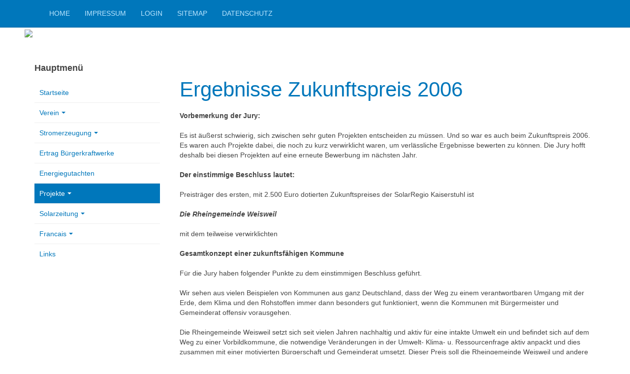

--- FILE ---
content_type: text/html; charset=utf-8
request_url: http://solarregio.de/index.php/projekte/wettbewerbe/zukunftspreis/ergebnisse-2006
body_size: 24130
content:

<!DOCTYPE html>
<html lang="de-de" dir="ltr"
	  class='com_content view-article itemid-172 j52 j40 mm-hover '>

<head>
	<meta charset="utf-8">
	<meta name="author" content="Super User">
	<meta name="description" content="'Ehrenamtlich tätiger Förderverein für Zukunftsenergieen, Photovoltaik, Bürgerprojekte Bürgersolarkraftwerk">
	<meta name="generator" content="Joomla! - Open Source Content Management">
	<title>Ergebnisse Zukunftspreis 2006</title>
	<link href="/templates/purity_iii/favicon.ico" rel="icon" type="image/vnd.microsoft.icon">
<link href="/templates/purity_iii/css/bootstrap.css" rel="stylesheet">
	<link href="/media/system/css/joomla-fontawesome.min.css" rel="stylesheet">
	<link href="/templates/purity_iii/css/template.css" rel="stylesheet">
	<link href="/templates/purity_iii/css/megamenu.css" rel="stylesheet">
	<link href="/templates/purity_iii/css/off-canvas.css" rel="stylesheet">
	<link href="/templates/purity_iii/fonts/font-awesome/css/font-awesome.min.css" rel="stylesheet">
	<link href="/templates/purity_iii/css/custom.css" rel="stylesheet">
	<link href="/templates/purity_iii/css/layouts/blog.css" rel="stylesheet">
<script type="application/json" class="joomla-script-options new">{"system.paths":{"root":"","rootFull":"http://solarregio.de/","base":"","baseFull":"http://solarregio.de/"},"csrf.token":"822b18c6944d3d91af3918206a7b60bc"}</script>
	<script src="/media/system/js/core.min.js?2cb912"></script>
	<script src="/media/vendor/bootstrap/js/popover.min.js?5.3.3" type="module"></script>
	<script src="/media/vendor/jquery/js/jquery.min.js?3.7.1"></script>
	<script src="/media/legacy/js/jquery-noconflict.min.js?504da4"></script>
	<script src="/plugins/system/t3/base-bs3/bootstrap/js/bootstrap.js"></script>
	<script src="/plugins/system/t3/base-bs3/js/jquery.tap.min.js"></script>
	<script src="/plugins/system/t3/base-bs3/js/off-canvas.js"></script>
	<script src="/plugins/system/t3/base-bs3/js/script.js"></script>
	<script src="/plugins/system/t3/base-bs3/js/menu.js"></script>
	<script src="/templates/purity_iii/js/script.js"></script>
	<script src="/plugins/system/t3/base-bs3/js/nav-collapse.js"></script>
	<script type="application/ld+json">{"@context":"https://schema.org","@graph":[{"@type":"Organization","@id":"http://solarregio.de/#/schema/Organization/base","name":"Solarregio.de","url":"http://solarregio.de/"},{"@type":"WebSite","@id":"http://solarregio.de/#/schema/WebSite/base","url":"http://solarregio.de/","name":"Solarregio.de","publisher":{"@id":"http://solarregio.de/#/schema/Organization/base"}},{"@type":"WebPage","@id":"http://solarregio.de/#/schema/WebPage/base","url":"http://solarregio.de/index.php/projekte/wettbewerbe/zukunftspreis/ergebnisse-2006","name":"Ergebnisse Zukunftspreis 2006","description":"'Ehrenamtlich tätiger Förderverein für Zukunftsenergieen, Photovoltaik, Bürgerprojekte Bürgersolarkraftwerk","isPartOf":{"@id":"http://solarregio.de/#/schema/WebSite/base"},"about":{"@id":"http://solarregio.de/#/schema/Organization/base"},"inLanguage":"de-DE","breadcrumb":{"@id":"http://solarregio.de/#/schema/BreadcrumbList/17"}},{"@type":"Article","@id":"http://solarregio.de/#/schema/com_content/article/61","name":"Ergebnisse Zukunftspreis 2006","headline":"Ergebnisse Zukunftspreis 2006","inLanguage":"de-DE","articleSection":"Wettbewerbe","dateCreated":"2020-08-10T14:09:21+00:00","isPartOf":{"@id":"http://solarregio.de/#/schema/WebPage/base"}}]}</script>

	
<!-- META FOR IOS & HANDHELD -->
	<meta name="viewport" content="width=device-width, initial-scale=1.0, maximum-scale=1.0, user-scalable=no"/>
	<style type="text/stylesheet">
		@-webkit-viewport   { width: device-width; }
		@-moz-viewport      { width: device-width; }
		@-ms-viewport       { width: device-width; }
		@-o-viewport        { width: device-width; }
		@viewport           { width: device-width; }
	</style>
	<script type="text/javascript">
		//<![CDATA[
		if (navigator.userAgent.match(/IEMobile\/10\.0/)) {
			var msViewportStyle = document.createElement("style");
			msViewportStyle.appendChild(
				document.createTextNode("@-ms-viewport{width:auto!important}")
			);
			document.getElementsByTagName("head")[0].appendChild(msViewportStyle);
		}
		//]]>
	</script>
<meta name="HandheldFriendly" content="true"/>
<meta name="apple-mobile-web-app-capable" content="YES"/>
<!-- //META FOR IOS & HANDHELD -->




<!-- Le HTML5 shim and media query for IE8 support -->
<!--[if lt IE 9]>
<script src="//html5shim.googlecode.com/svn/trunk/html5.js"></script>
<script type="text/javascript" src="/plugins/system/t3/base-bs3/js/respond.min.js"></script>
<![endif]-->

<!-- You can add Google Analytics here or use T3 Injection feature -->

<!--[if lt IE 9]>
<link rel="stylesheet" href="/templates/purity_iii/css/ie8.css" type="text/css" />
<![endif]-->
	</head>

<body>

<div class="t3-wrapper blog"> <!-- Need this wrapper for off-canvas menu. Remove if you don't use of-canvas -->

	
<!-- MAIN NAVIGATION -->
<header id="t3-mainnav" class="wrap navbar navbar-default navbar-fixed-top t3-mainnav">

	<!-- OFF-CANVAS -->
			
<button class="btn btn-default off-canvas-toggle " type="button" data-pos="left" data-nav="#t3-off-canvas" data-effect="off-canvas-effect-4">
  <i class="fa fa-bars"></i>
</button>

<!-- OFF-CANVAS SIDEBAR -->
<div id="t3-off-canvas" class="t3-off-canvas ">

  <div class="t3-off-canvas-header">
    <h2 class="t3-off-canvas-header-title">Sidebar</h2>
    <button type="button" class="close" data-dismiss="modal" aria-hidden="true">&times;</button>
  </div>

  <div class="t3-off-canvas-body">
    
  </div>

</div>
<!-- //OFF-CANVAS SIDEBAR -->

		<!-- //OFF-CANVAS -->

	<div class="container">

		<!-- NAVBAR HEADER -->
		<div class="navbar-header">

			<!-- LOGO -->
			<div class="logo logo-image">
				<div class="logo-image">
					<a href="/" title="Solarregio.de">
													<img class="logo-img" src="/templates/purity_iii/images/logo.png" alt="Solarregio.de" />
						
												
						<span>Solarregio.de</span>
					</a>
				</div>
			</div>
			<!-- //LOGO -->

											<button type="button" class="navbar-toggle" data-toggle="collapse" data-target=".t3-navbar-collapse">
					<i class="fa fa-bars"></i>
				</button>
			
	    
		</div>
		<!-- //NAVBAR HEADER -->

		<!-- NAVBAR MAIN -->
				<nav class="t3-navbar-collapse navbar-collapse collapse"></nav>
		
		<nav class="t3-navbar navbar-collapse collapse">
			<div  class="t3-megamenu"  data-responsive="true">
<ul itemscope itemtype="http://www.schema.org/SiteNavigationElement" class="nav navbar-nav level0">
<li itemprop='name'  data-id="101" data-level="1">
<a itemprop='url' class=""  href="/index.php/home"   data-target="#">Home </a>

</li>
<li itemprop='name'  data-id="108" data-level="1">
<a itemprop='url' class=""  href="/index.php/about"   data-target="#">Impressum </a>

</li>
<li itemprop='name'  data-id="115" data-level="1">
<a itemprop='url' class=""  href="/index.php/author-login"   data-target="#">Login </a>

</li>
<li itemprop='name'  data-id="117" data-level="1">
<a itemprop='url' class=""  href="/index.php/sitemap"   data-target="#">Sitemap </a>

</li>
<li itemprop='name'  data-id="118" data-level="1">
<a itemprop='url' class=""  href="/index.php/datenschutz"   data-target="#">Datenschutz </a>

</li>
</ul>
</div>

		</nav>
    <!-- //NAVBAR MAIN -->

	</div>
</header>
<!-- //MAIN NAVIGATION -->


<div class="page-masthead">
	
			<div class="row-feature  " id="Mod88"><div class="container"><div class="row row-feature-ct">
<div id="mod-custom88" class="mod-custom custom">
    <p><img src="http://alt.solarregio.de/templates/joomirish/images/Header.jpg" /></p></div>
</div></div></div>
	</div>




	
<div id="t3-mainbody" class="container t3-mainbody">
	<div class="row">

		<!-- MAIN CONTENT -->
		<div id="t3-content" class="t3-content col-xs-12 col-sm-8 col-sm-push-4 col-md-9 col-md-push-3">
						

<div class="item-page clearfix">


<!-- Article -->
<article>
	<meta itemprop="inLanguage" content="de-DE" />
	<meta itemprop="url" content="/index.php/projekte/wettbewerbe/zukunftspreis/ergebnisse-2006" />

      
<header class="article-header clearfix">
	<h1 class="article-title" itemprop="headline">
					<a href="/index.php/projekte/wettbewerbe/zukunftspreis/ergebnisse-2006" itemprop="url" title="Ergebnisse Zukunftspreis 2006">
				Ergebnisse Zukunftspreis 2006</a>
			</h1>

			</header>
    
    
  <!-- Aside -->
    <aside class="article-aside clearfix">
          	<dl class="article-info  muted">

		
			<dt class="article-info-term">
													Details							</dt>

			
			
										<dd class="category-name hasTooltip" title="Kategorie: ">
				<i class="fa fa-folder-open"></i>
									<span itemprop="genre">Wettbewerbe</span>
							</dd>			
										<dd class="published hasTooltip" title="Veröffentlicht: ">
				<i class="icon-calendar"></i>
				<time datetime="2020-08-10T14:09:21+00:00" itemprop="datePublished">
					10. August 2020				</time>
			</dd>					
					
			
						</dl>
        
          	
      </aside>  
    <!-- //Aside -->

  
  
  
	
  
	
	<section class="article-content clearfix">
		<p><strong>Vorbemerkung der Jury:</strong><br /><br />Es ist äußerst schwierig, sich zwischen sehr guten Projekten entscheiden zu müssen. Und so war es auch beim Zukunftspreis 2006. Es waren auch Projekte dabei, die noch zu kurz verwirklicht waren, um verlässliche Ergebnisse bewerten zu können. Die Jury hofft deshalb bei diesen Projekten auf eine erneute Bewerbung im nächsten Jahr.<br /><br /><strong>Der einstimmige Beschluss lautet:</strong><br /><br />Preisträger des ersten, mit 2.500 Euro dotierten Zukunftspreises der SolarRegio Kaiserstuhl ist<br /><br /><strong><em>Die Rheingemeinde Weisweil </em></strong><br /><br />mit dem teilweise verwirklichten<br /><br /><strong>Gesamtkonzept einer zukunftsfähigen Kommune</strong><br /><br />Für die Jury haben folgender Punkte zu dem einstimmigen Beschluss geführt.<br /><br />Wir sehen aus vielen Beispielen von Kommunen aus ganz Deutschland, dass der Weg zu einem verantwortbaren Umgang mit der Erde, dem Klima und den Rohstoffen immer dann besonders gut funktioniert, wenn die Kommunen mit Bürgermeister und Gemeinderat offensiv vorausgehen.<br /><br />Die Rheingemeinde Weisweil setzt sich seit vielen Jahren nachhaltig und aktiv für eine intakte Umwelt ein und befindet sich auf dem Weg zu einer Vorbildkommune, die notwendige Veränderungen in der Umwelt- Klima- u. Ressourcenfrage aktiv anpackt und dies zusammen mit einer motivierten Bürgerschaft und Gemeinderat umsetzt. Dieser Preis soll die Rheingemeinde Weisweil und andere Gemeinden ermutigen, ihren Weg verstärkt fortzusetzen.<br /><br />Folgende wichtigsten Punkte haben zu der Entscheidung geführt:<br /><br />•die örtliche Bauleitplanung wird auf die Nutzung der Sonne hin ausgerichtet und dort, wo dies noch nicht umgesetzt ist, ein Bauen mit der Sonne im Rahmen der Befreiung ermöglicht.<br /><br />•Die Gemeinde bekennt sich zum Energiesparen, vorrangig werden Investitionen in die Sanierung vorhandener Gebäude getätigt. So wurde z.B. 2001 durch die Generalsanierung des Schulgebäudes trotz gleichzeitiger Vergrößerung der Gebäudenutzfläche um rund 30 % der Licht- und Wärmeenergiebedarf auf unter 50% reduziert.<br /><br />•Die Gemeinde untersucht vor Erstellung von Gebäuden die Möglichkeiten der Nutzung der unerschöpflichen Sonnenenergie und richtet die Planung und Ausführung der Gebäude danach aus. So wurde 2005 bei der Kläranlage die Dachform und die Dachneigung so gestaltet, dass sie für die Gewinnung von Solarstrom besonders gut geeignet war und so auch architektonisch harmonisch wirkt. Diese Grundsätze werden auch bei neuen Dächern, wie z.B. beim Abschiedsraum berücksichtigt.<br /><br />•die Rheingemeinde Weisweil deckt ihren Strombedarf seit 01.01.2005 ausschließlich aus regenerativer Energie von den Schönauern Elektrizitätswerken und leistet hiermit einen wichtigen, sofort wirksamen Beitrag zur Eindämmung der Klimakatastrophe.<br /><br />•die Weisweiler Energiegespräche wurden ins Leben gerufen. Sie sollen helfen, eine Diskussionsplattform rund um umweltpolitische Themen zu bieten und die Bevölkerung noch mehr für Umweltthemen zu sensibilisieren.<br /><br />•die Gemeinde hat Dachflächen für Bürgerkraftwerke kostenlos zur Verfügung gestellt, die Bürgerprojekte aktiv unterstützte und versucht im Rahmen der finanziellen Möglichkeiten Vorbild bei Maßnahmen der Energieeinsparung, der Förderung unerschöpflicher Energiequellen und Ressourcenschonung zu sein. Über 15% der privaten Haushalte nutzen in Weisweil die Sonne zur Energiegewinnung. Damit nimmt die Rheingemeinde Weisweil einen Spitzenplatz im Land Baden-Württemberg ein. Die Gemeinde belegt seit Beginn der Solarwettbewerbe im Bund, in Baden-Württemberg und der SolarRegio Spitzenplätze und wurde 2004 Solarhauptstadt der SolarRegio Kaiserstuhl.<br /><br />•die Gemeinde kümmert sich aktiv um das Risiko des Atomkraftwerks Fessenheim, hat den Badisch-Elsässischen Bürgerinitiativen einen Raum zur Verfügung gestellt und ist als erste Kommune Deutschlands dem TRAS beigetreten, dem Trinationalen Atomschutzverband. Auch hat die Gemeinde die Störfälle im Atomkraftwerk Fessenheim aktiv aufgegriffen und hinterfragt.<br /><br />•2007 ist die Generalsanierung des Kommunalen Kindergartens beabsichtigt, um damit den Licht- und Wärmeenergiebedarf in großem Maße zu reduzieren. Es wird geprüft, inwieweit das Rathaus-, der Kindergarten oder weitere Gebäude in der Nähe in einen Wärmeverbund treten könnten. <br /><br /><strong>Stichwortartig weitere Punkte in diesem Gesamtkonzept:</strong><br /><br />•Versickerungsgebote zu Gunsten des Grundwassers<br />•aktives Biotopvernetzungskonzept <br />•Pflege vorhandener Streuobstgürtel<br />•Schaffung des Weisweiler Skulpturenwegs an der Rheinstrasse <br />•staatliche Großprojekte wie das Integrierte Rheinprogramm werden kritisch begleitet und hinterfragt,<br />•Bürgerprojekt Ansiedlung Weißstorch/Schleiereulenpaare<br />•Aktive Mitarbeit in Energiefragen im Regionalverband Südlicher Oberrhein.<br /><em><br />Förderverein Zukunftsenergien, SolarRegio Kaiserstuhl e.V. am 18. Dez. 2006</em></p> 	</section>
  
  <!-- footer -->
    <!-- //footer -->

	
	
	</article>
<!-- //Article -->


</div>


		</div>
		<!-- //MAIN CONTENT -->

		<!-- SIDEBAR LEFT -->
		<div class="t3-sidebar t3-sidebar-left col-xs-12 col-sm-4 col-sm-pull-8 col-md-3 col-md-pull-9 ">
			<div class="t3-module module " id="Mod1"><div class="module-inner"><h3 class="module-title "><span>Hauptmenü</span></h3><div class="module-ct"><ul class="nav nav-pills nav-stacked menu">
<li class="item-119 default"><a href="/index.php" class="">Startseite</a></li><li class="item-120 deeper dropdown parent"><a href="/index.php/verein" class=" dropdown-toggle" data-toggle="dropdown">Verein<em class="caret"></em></a><ul class="dropdown-menu"><li class="item-121"><a href="/index.php/verein/gruendung" class="">Gründung</a></li><li class="item-122"><a href="/index.php/verein/satzung" class="">Satzung</a></li><li class="item-123"><a href="/index.php/verein/vorstand" class="">Vorstand</a></li><li class="item-124"><a href="/index.php/verein/mitglieder" class="">Mitglieder</a></li><li class="item-125"><a href="/index.php/verein/schirmherren" class="">Schirmherren</a></li><li class="item-126"><a href="/index.php/verein/auszeichnungen" class="">Auszeichnungen</a></li><li class="item-127"><a href="/index.php/verein/termine" class="">Termine</a></li></ul></li><li class="item-128 deeper dropdown parent"><a href="/index.php/stromerzeugung" class=" dropdown-toggle" data-toggle="dropdown">Stromerzeugung<em class="caret"></em></a><ul class="dropdown-menu"><li class="item-134"><a href="/index.php/stromerzeugung/geothermie" class="">Geothermie</a></li><li class="item-135 dropdown-submenu parent"><a href="/index.php/stromerzeugung/solarenergie" class="">Solarenergie</a><ul class="dropdown-menu"><li class="item-136"><a href="/index.php/stromerzeugung/solarenergie/planung" class="">Planung</a></li><li class="item-137"><a href="/index.php/stromerzeugung/solarenergie/finanzierung" class="">Finanzierung</a></li><li class="item-138"><a href="/index.php/stromerzeugung/solarenergie/beispiele" class="">Beispiele</a></li><li class="item-139"><a href="/index.php/stromerzeugung/solarenergie/flachdachtraeger" class="">Flachdachträger</a></li></ul></li><li class="item-140"><a href="/index.php/stromerzeugung/windkraft" class="">Windkraft</a></li><li class="item-141"><a href="/index.php/stromerzeugung/solarthermie" class="">Solarthermie</a></li><li class="item-142"><a href="/index.php/stromerzeugung/wasserkraft" class="">Wasserkraft</a></li><li class="item-143"><a href="/index.php/stromerzeugung/biomasse" class="">Biomasse</a></li></ul></li><li class="item-129"><a href="/index.php/ertrag-buergerkraftwerke" class="">Ertrag Bürgerkraftwerke</a></li><li class="item-130"><a href="/index.php/energiegutachten" class="">Energiegutachten</a></li><li class="item-131 active deeper dropdown parent"><a href="/index.php/projekte" class=" dropdown-toggle" data-toggle="dropdown">Projekte<em class="caret"></em></a><ul class="dropdown-menu"><li class="item-144 dropdown-submenu parent"><a href="/index.php/projekte/investition" class="">Investition</a><ul class="dropdown-menu"><li class="item-145"><a href="/index.php/projekte/investition/solar-zertifikate" class="">Solar-Zertifikate</a></li><li class="item-146"><a href="/index.php/projekte/investition/buergerkraftwerke" class="">Bürgerkraftwerke</a></li><li class="item-147"><a href="/index.php/projekte/investition/kratwerksuebersicht" class="">Kratwerksübersicht</a></li></ul></li><li class="item-148 dropdown-submenu parent"><a href="/index.php/projekte/energie-3regio" class="">Energie-3Regio</a><ul class="dropdown-menu"><li class="item-149"><a href="/index.php/projekte/energie-3regio/erklaerung" class="">Erklärung</a></li><li class="item-150"><a href="/index.php/projekte/energie-3regio/erstunterzeichner" class="">Erstunterzeichner</a></li></ul></li><li class="item-151"><a href="/index.php/projekte/energiewende" class="">Energiewende</a></li><li class="item-152 dropdown-submenu parent"><a href="/index.php/projekte/perpetuum-mobile" class="">Perpetuum Mobile</a><ul class="dropdown-menu"><li class="item-153"><a href="/index.php/projekte/perpetuum-mobile/hintergrund" class="">Hintergrund</a></li><li class="item-154"><a href="/index.php/projekte/perpetuum-mobile/mehr-zu-pm" class="">Mehr zu PM</a></li><li class="item-155"><a href="/index.php/projekte/perpetuum-mobile/spenden" class="">Spenden</a></li></ul></li><li class="item-156 dropdown-submenu parent"><a href="/index.php/projekte/energiezukunft" class="">EnergieZukunft</a><ul class="dropdown-menu"><li class="item-157"><a href="/index.php/projekte/energiezukunft/energiequellen" class="">Energiequellen</a></li><li class="item-158"><a href="/index.php/projekte/energiezukunft/alternativen" class="">Alternativen</a></li><li class="item-159"><a href="/index.php/projekte/energiezukunft/wachstum" class="">Wachstum</a></li><li class="item-160"><a href="/index.php/projekte/energiezukunft/atom" class="">Atom</a></li><li class="item-161"><a href="/index.php/projekte/energiezukunft/spar-tipps" class="">Spar-Tipps</a></li><li class="item-162"><a href="/index.php/projekte/energiezukunft/umweltstrom" class="">Umweltstrom</a></li></ul></li><li class="item-163 active dropdown-submenu parent"><a href="/index.php/projekte/wettbewerbe" class="">Wettbewerbe</a><ul class="dropdown-menu"><li class="item-164 dropdown-submenu parent"><a href="/index.php/projekte/wettbewerbe/solarregio-wettbewerb" class="">SolarRegio-Wettbewerb</a><ul class="dropdown-menu"><li class="item-165"><a href="/index.php/projekte/wettbewerbe/solarregio-wettbewerb/allgemein" class="">Allgemein</a></li><li class="item-166"><a href="/index.php/projekte/wettbewerbe/solarregio-wettbewerb/details" class="">Details</a></li><li class="item-168"><a href="/index.php/projekte/wettbewerbe/solarregio-wettbewerb/ergebnisse-2004" class="">Ergebnisse 2004</a></li><li class="item-169"><a href="/index.php/projekte/wettbewerbe/solarregio-wettbewerb/ergebnisse-2005" class="">Ergebnisse 2005</a></li></ul></li><li class="item-170 active dropdown-submenu parent"><a href="/index.php/projekte/wettbewerbe/zukunftspreis" class="">Zukunftspreis</a><ul class="dropdown-menu"><li class="item-171"><a href="/index.php/projekte/wettbewerbe/zukunftspreis/sponsoren" class="">Sponsoren</a></li><li class="item-172 current active"><a href="/index.php/projekte/wettbewerbe/zukunftspreis/ergebnisse-2006" class="">Ergebnisse 2006</a></li><li class="item-173"><a href="/index.php/projekte/wettbewerbe/zukunftspreis/ergebnisse-2007" class="">Ergebnisse 2007</a></li><li class="item-174"><a href="/index.php/projekte/wettbewerbe/zukunftspreis/ergebnisse-2011" class="">Ergebnisse 2011</a></li></ul></li></ul></li></ul></li><li class="item-191 deeper dropdown parent"><a href="/index.php/solarzeitung/frontusers/profile" class=" dropdown-toggle" data-toggle="dropdown">Solarzeitung<em class="caret"></em></a><ul class="dropdown-menu"><li class="item-192"><a href="/index.php/solarzeitung/solarzeitungsarchiv" class="">Solarzeitungsarchiv</a></li></ul></li><li class="item-132 deeper dropdown parent"><a href="/index.php/francais" class=" dropdown-toggle" data-toggle="dropdown">Francais<em class="caret"></em></a><ul class="dropdown-menu"><li class="item-175"><a href="/index.php/francais/concours" class="">Concours</a></li><li class="item-176"><a href="/index.php/francais/energie-3regio" class="">Energie-3Regio</a></li></ul></li><li class="item-133"><a href="/index.php/links" class="">Links</a></li></ul>
</div></div></div>
		</div>
		<!-- //SIDEBAR LEFT -->

	</div>
</div> 


	
<!-- BACK TOP TOP BUTTON -->
<div id="back-to-top" data-spy="affix" data-offset-top="300" class="back-to-top hidden-xs hidden-sm affix-top">
  <button class="btn btn-primary" title="Back to Top"><i class="fa fa-caret-up"></i></button>
</div>
<script type="text/javascript">
(function($) {
	// Back to top
	$('#back-to-top').on('click', function(){
		$("html, body").animate({scrollTop: 0}, 500);
		return false;
	});
    $(window).on('load', function(){
        // hide button to top if the document height not greater than window height*2;using window load for more accurate calculate.    
        if ((parseInt($(window).height())*2)>(parseInt($(document).height()))) {
            $('#back-to-top').hide();
        } 
    });
})(jQuery);
</script>
<!-- BACK TO TOP BUTTON -->

<!-- FOOTER -->
<footer id="t3-footer" class="wrap t3-footer">

	
	<section class="t3-copyright">
		<div class="container">
			<div class="row">
				<div class="col-md-12 copyright ">
					
          <small>
            <a href="http://twitter.github.io/bootstrap/" title="Bootstrap by Twitter" target="_blank">Bootstrap</a> is a front-end framework of Twitter, Inc. Code licensed under <a href="https://github.com/twbs/bootstrap/blob/master/LICENSE" title="MIT License" target="_blank">MIT License.</a>
          </small>
          <small>
            <a href="http://fortawesome.github.io/Font-Awesome/" target="_blank">Font Awesome</a> font licensed under <a href="http://scripts.sil.org/OFL">SIL OFL 1.1</a>.
          </small>
				</div>
							</div>
		</div>
	</section>

</footer>
<!-- //FOOTER -->

</div>
<script>
	//CUSTOM SCRIPT (RON FRANK)
	//Made to put article info on the *under* the article
	
	var articleInfo = document.getElementsByClassName("article-info  muted")[0];
	var newDiv = document.createElement("div");
	
	var parDiv = document.getElementById("t3-mainbody");
	
	parDiv.appendChild(newDiv);
	
	document.getElementsByClassName("article-aside clearfix")[0].removeChild(articleInfo);
	newDiv.appendChild(articleInfo);
	
	</script>
</body>
</html>

--- FILE ---
content_type: text/css
request_url: http://solarregio.de/templates/purity_iii/css/custom.css
body_size: 235
content:
.off-canvas-toggle{
  display: none;
}

.navbar-header{
  display: none;
}

.article-title{
  position: relative;
  top: 30px;
}

#Mod88{
  padding: 0px 0px 0px 0px;
}

#field_2{
  margin-left: 10px;
}

.t3-copyright{
  display:none;
}

--- FILE ---
content_type: text/javascript
request_url: http://solarregio.de/plugins/system/t3/base-bs3/js/menu.js
body_size: 16881
content:
/**
 * ------------------------------------------------------------------------------
 * 
 * @package T3 Framework for Joomla!
 *          ------------------------------------------------------------------------------
 * @copyright Copyright (C) 2004-2013 JoomlArt.com. All Rights Reserved.
 * @license GNU General Public License version 2 or later; see LICENSE.txt
 * @authors JoomlArt, JoomlaBamboo, (contribute to this project at github &
 *          Google group to become co-author)
 * @Google group: https://groups.google.com/forum/#!forum/t3fw
 * @Link: http://t3-framework.org
 *        ------------------------------------------------------------------------------
 */

;
(function($) {

	var T3Menu = function(elm, options) {
		this.$menu = $(elm);
		if (!this.$menu.length) {
			return;
		}

		this.options = $.extend({}, $.fn.t3menu.defaults, options);
		this.child_open = [];
		this.loaded = false;

		this.start();
	};

	T3Menu.prototype = {
		constructor : T3Menu,

		start : function() {
			// init once
			if (this.loaded) {
				return;
			}
			this.loaded = true;

			// start
			var self = this, options = this.options, $menu = this.$menu;

			this.$items = $menu.find('li');
			this.$items
					.each(function(idx, li) {

						var $item = $(this), $child = $item
								.children('.dropdown-menu'), $link = $item
								.children('a'), item = {
							$item : $item,
							child : $child.length,
							link : $link.length,
							clickable : !($link.length && $child.length),
							mega : $item.hasClass('mega'),
							status : 'close',
							timer : null,
							atimer : null
						};

						// store
						$item.data('t3menu.item', item);

						// click action
						if ($child.length && !options.hover) {
							$item.on('click', function(e) {
								e.stopPropagation();

								if ($item.hasClass('group')) {
									return;
								}

								if (item.status == 'close') {
									e.preventDefault();
									self.show(item);
								}
							});
						} else {

							// stop if click on menu item - prevent bubble event
							$item.on('click', function(e) {
								// ignore if this is toggle button
								if ($(e.target).data('toggle')) return;
								e.stopPropagation()
							});
						}

						// click on caret, no action on link
						$item.find('a > .caret').on('click tap', function(e) {
							item.clickable = false;
						});

						if (options.hover) {
							$item.on('mouseover', function(e) {
								if ($item.hasClass('group'))
									return;

								// check and handle only once - replace for
								// stopPropagation
								var $target = $(e.target);
								if ($target.data('show-processed'))
									return;
								$target.data('show-processed', true);
								setTimeout(function() {
									$target.data('show-processed', false);
								}, 10);

								self.show(item);

							}).on('mouseleave', function(e) {
								if ($item.hasClass('group'))
									return;

								// check and handle only once - replace for
								// stopPropagation
								var $target = $(e.target);
								if ($target.data('hide-processed'))
									return;
								$target.data('hide-processed', true);
								setTimeout(function() {
									$target.data('hide-processed', false);
								}, 10);

								self.hide(item, $target);
							});

							// if has child, don't goto link before open child -
							// fix for touch screen
							if ($link.length && $child.length) {
								$link.on('click', function(e) {
									if (item.clickable) {
										e.stopPropagation();
									}
									return item.clickable;
								});
							}
						}

					});

			$(document.body)
					.on(
							'tap hideall.t3menu',
							function(e) {
								clearTimeout(self.timer);
								self.timer = setTimeout($.proxy(self.hide_alls,
										self), e.type == 'tap' ? 500
										: self.options.hidedelay);
							});

			// ignore click on direct child
			$menu.find('.mega-dropdown-menu').on('hideall.t3menu', function(e) {
				e.stopPropagation();
				e.preventDefault();
				return false;
			});

			// prevent close menu if click on form element
			$menu.find('input, select, textarea, label').on('click tap',
					function(e) {
						e.stopPropagation();
					});

			// update mega-tab height
			var $megatab = $menu.find('.mega-tab');
			if ($megatab.length) {
				$megatab.each(function() {
					var $tabul = $(this).find('>div>ul'), 
						$tabItems = $tabul.children('.dropdown-submenu'),
						$tabs = $tabul.find('>li>.dropdown-menu'), 
						tabheight = 0,
						$parentItem = $(this).closest('li');
					// mark item as tab-item
					$tabItems.data('mega-tab-item', 1);
					// add this tabs to parent item
					var megatabs = $parentItem.data('mega-tabs') ? $parentItem.data('mega-tabs') : [];
					megatabs.push($tabul);
					$parentItem.data('mega-tabs', megatabs);

					// default active the first
					// $tabul.data('mega-tab', 0);
					$tabItems.first().data('mega-tab-active', true).addClass('open');
					// make all parent visible to get height
					var $p = $tabul.parents('.dropdown-menu');
					$p.each(function() {
						var $this = $(this);
						$this.data('prev-style', $this.attr('style')).css({
							visibility : "visible",
							display : "block"
						});
					})
					$tabs.each(function() {
						var $this = $(this), thisstyle = $this.attr('style');
						$this.css({
							visibility : "hidden",
							display : "block"
						});
						tabheight = Math.max(tabheight, $this.children()
								.innerHeight());
						// restore style
						if (thisstyle) {
							$this.attr('style', thisstyle);
						} else {
							$this.removeAttr('style');
						}
					});
					$tabul.css('min-height', tabheight);
					// restore
					$p.each(function() {
						var $this = $(this);
						if ($this.data('prev-style'))
							$this.attr('style', $this.data('prev-style'));
						else
							$this.removeAttr('style');
						$this.removeData('prev-style');
					})
				})
			}
			// fix for modal in menu
			$menu.find('.modal').appendTo('body');
		},

		show : function(item) {
			// check if current item is mega-tab
			if (item.$item.data('mega-tab-item')) {
				item.$item.parent().children().removeClass('open').data('mega-tab-active', false);
				item.$item.addClass('open').data('mega-tab-active', true);
			}			
			// hide all others menu of this instance
			if ($.inArray(item, this.child_open) < this.child_open.length - 1) {
				this.hide_others(item);
			}

			// hide all for other instances as well
			$(document.body).trigger('hideall.t3menu', [ this ]);

			clearTimeout(this.timer); // hide alls
			clearTimeout(item.timer); // hide this item
			clearTimeout(item.ftimer); // on hidden
			clearTimeout(item.ctimer); // on hidden

			if (item.status != 'open' || !item.$item.hasClass('open')
					|| !this.child_open.length) {
				if (item.mega) {
					// remove timer
					clearTimeout(item.astimer); // animate
					clearTimeout(item.atimer); // animate

					// place menu
					this.position(item.$item);

					// add class animate
					item.astimer = setTimeout(function() {
						item.$item.addClass('animating')
					}, 10);
					item.atimer = setTimeout(function() {
						item.$item.removeClass('animating')
					}, this.options.duration + 50);
					item.timer = setTimeout(function() {
						item.$item.addClass('open');
					}, 100);
				} else {
					item.$item.addClass('open');
				}

				item.status = 'open';
				if (item.child && $.inArray(item, this.child_open) == -1) {
					this.child_open.push(item);
				}
			}

			item.ctimer = setTimeout($.proxy(this.clickable, this, item), 300);

		},

		hide : function(item, $target) {
			clearTimeout(this.timer); // hide alls
			clearTimeout(item.timer); // hide this item
			clearTimeout(item.astimer); // animate timer
			clearTimeout(item.atimer); // animate timer
			clearTimeout(item.ftimer); // on hidden

			// cancel hide if still in menu
			if ($target && $target.is('input', item.$item)) {
				return;
			}

			if (item.mega) {
				// animate out
				item.$item.addClass('animating');
				item.atimer = setTimeout(function() {
					item.$item.removeClass('animating')
				}, this.options.duration);
				item.timer = setTimeout(function() {
					if (!item.$item.data('mega-tab-active'))
						item.$item.removeClass('open')
				}, 100);
			} else {
				item.timer = setTimeout(function() {
					if (!item.$item.data('mega-tab-active'))
						item.$item.removeClass('open');
				}, 100);
			}

			item.status = 'close';
			for (var i = this.child_open.length; i--;) {
				if (this.child_open[i] === item) {
					this.child_open.splice(i, 1);
				}
			}

			item.ftimer = setTimeout($.proxy(this.hidden, this, item),
					this.options.duration);
			this.timer = setTimeout($.proxy(this.hide_alls, this),
					this.options.hidedelay);
		},

		hidden : function(item) {
			// hide done
			if (item.status == 'close') {
				item.clickable = false;
			}
		},

		hide_others : function(item) {
			var self = this;
			$
					.each(this.child_open.slice(),
							function(idx, open) {
								if (!item
										|| (open != item && !open.$item
												.has(item.$item).length)) {
									self.hide(open);
								}
							});
		},

		hide_alls : function(e, inst) {
			if (!e || e.type == 'tap' || (e.type == 'hideall' && this != inst)) {
				var self = this;
				$.each(this.child_open.slice(), function(idx, item) {
					item && self.hide(item);
				});
			}
		},

		clickable : function(item) {
			item.clickable = true;
		},

		position : function($item) {
			var sub = $item.children('.mega-dropdown-menu'), is_show = sub
					.is(':visible');

			if (!is_show) {
				sub.show();
			}

			var offset = $item.offset(), width = $item.outerWidth(), screen_width = $(
					window).width()
					- this.options.sb_width, sub_width = sub.outerWidth(), level = $item
					.data('level');

			if (!is_show) {
				sub.css('display', '');
			}

			// reset custom align
			sub.css({
				left : '',
				right : ''
			});

			if (level == 1) {

				var align = $item.data('alignsub'), align_offset = 0, align_delta = 0, align_trans = 0;

				if (align == 'justify') {
					return; // do nothing
				}

				if (!align) {
					align = 'left';
				}

				if (align == 'center') {
					align_offset = offset.left + (width / 2);

					if (!$.support.t3transform) {
						align_trans = -sub_width / 2;
						sub.css(this.options.rtl ? 'right' : 'left',
								align_trans + width / 2);
					}

				} else {
					align_offset = offset.left
							+ ((align == 'left' && this.options.rtl || align == 'right'
									&& !this.options.rtl) ? width : 0);
				}

				if (this.options.rtl) {

					if (align == 'right') {
						if (align_offset + sub_width > screen_width) {
							align_delta = screen_width - align_offset
									- sub_width;
							sub.css('left', align_delta);

							if (screen_width < sub_width) {
								sub.css('left', align_delta + sub_width
										- screen_width);
							}
						}
					} else {
						if (align_offset < (align == 'center' ? sub_width / 2
								: sub_width)) {
							align_delta = align_offset
									- (align == 'center' ? sub_width / 2
											: sub_width);
							sub.css('right', align_delta + align_trans);
						}

						if (align_offset
								+ (align == 'center' ? sub_width / 2 : 0)
								- align_delta > screen_width) {
							sub
									.css(
											'right',
											align_offset
													+ (align == 'center' ? (sub_width + width) / 2
															: 0) + align_trans
													- screen_width);
						}
					}

				} else {

					if (align == 'right') {
						if (align_offset < sub_width) {
							align_delta = align_offset - sub_width;
							sub.css('right', align_delta);

							if (sub_width > screen_width) {
								sub.css('right', sub_width - screen_width
										+ align_delta);
							}
						}
					} else {

						if (align_offset
								+ (align == 'center' ? sub_width / 2
										: sub_width) > screen_width) {
							align_delta = screen_width
									- align_offset
									- (align == 'center' ? sub_width / 2
											: sub_width);
							sub.css('left', align_delta + align_trans);
						}

						if (align_offset
								- (align == 'center' ? sub_width / 2 : 0)
								+ align_delta < 0) {
							sub
									.css(
											'left',
											(align == 'center' ? (sub_width + width) / 2
													: 0)
													+ align_trans
													- align_offset);
						}
					}
				}
			} else {

				if (this.options.rtl) {
					if ($item.closest('.mega-dropdown-menu').parent().hasClass(
							'mega-align-right')) {

						// should be align to the right as parent
						// $item.removeClass('mega-align-left').addClass('mega-align-right');

						// check if not able => revert the direction
						if (offset.left + width + sub_width > screen_width) {
							$item.removeClass('mega-align-right'); // should we
							// add align
							// left ? it
							// is th
							// default
							// now

							if (offset.left - sub_width < 0) {
								sub.css('right', offset.left + width
										- sub_width);
							}
						}
					} else {
						if (offset.left - sub_width < 0) {
							$item.removeClass('mega-align-left').addClass(
									'mega-align-right');

							if (offset.left + width + sub_width > screen_width) {
								sub.css('left', screen_width - offset.left
										- sub_width);
							}
						}
					}
				} else {

					if ($item.closest('.mega-dropdown-menu').parent().hasClass(
							'mega-align-right')) {
						// should be align to the right as parent
						// $item.removeClass('mega-align-left').addClass('mega-align-right');

						// check if not able => revert the direction
						if (offset.left - sub_width < 0) {
							$item.removeClass('mega-align-right'); // should we
							// add align
							// left ? it
							// is th
							// default
							// now

							if (offset.left + width + sub_width > screen_width) {
								sub.css('left', screen_width - offset.left
										- sub_width);
							}
						}
					} else {

						if (offset.left + width + sub_width > screen_width) {
							$item.removeClass('mega-align-left').addClass(
									'mega-align-right');

							if (offset.left - sub_width < 0) {
								sub.css('right', offset.left + width
										- sub_width);
							}
						}
					}
				}
			}
		}
	};

	$.fn.t3menu = function(option) {
		return this
				.each(function() {
					var $this = $(this), data = $this.data('megamenu'), options = typeof option == 'object'
							&& option;

					// Ignore off-canvas navigation
					if ($this.parents('#off-canvas-nav').length)
						return;
					if ($this.parents('#t3-off-canvas').length)
						return;

					if (!data) {
						$this.data('megamenu',
								(data = new T3Menu(this, options)));

					} else {
						if (typeof option == 'string' && data[option]) {
							data[option]()
						}
					}
				})
	};

	$.fn.t3menu.defaults = {
		duration : 400,
		timeout : 100,
		hidedelay : 200,
		hover : true,
		sb_width : 20
	};

	// apply script
	$(document)
			.ready(
					function() {

						// detect settings
						var mm_duration = $('.t3-megamenu').data('duration') || 0;
						if (mm_duration) {

							$(
									'<style type="text/css">'
											+ '.t3-megamenu.animate .animating > .mega-dropdown-menu,'
											+ '.t3-megamenu.animate.slide .animating > .mega-dropdown-menu > div {'
											+ 'transition-duration: '
											+ mm_duration + 'ms !important;'
											+ '-webkit-transition-duration: '
											+ mm_duration + 'ms !important;'
											+ '}' + '</style>')
									.appendTo('head');
						}

						var mm_timeout = mm_duration ? 100 + mm_duration : 500, mm_rtl = $(
								document.documentElement).attr('dir') == 'rtl', mm_trigger = $(
								document.documentElement).hasClass('mm-hover'), sb_width = (function() {
							var parent = $(
									'<div style="width:50px;height:50px;overflow:auto"><div/></div>')
									.appendTo('body'), child = parent
									.children(), width = child.innerWidth()
									- child.height(100).innerWidth();

							parent.remove();

							return width;
						})();

						// lt IE 10
						if (!$.support.transition) {
							// it is not support animate
							$('.t3-megamenu').removeClass('animate');

							mm_timeout = 100;
						}

						// get ready
						$('ul.nav').has('.dropdown-menu').t3menu({
							duration : mm_duration,
							timeout : mm_timeout,
							rtl : mm_rtl,
							sb_width : sb_width,
							hover : mm_trigger
						});

						$(window).on('load',function() {

							// check we miss any nav
							$('ul.nav').has('.dropdown-menu').t3menu({
								duration : mm_duration,
								timeout : mm_timeout,
								rtl : mm_rtl,
								sb_width : sb_width,
								hover : mm_trigger
							});

						});
					});

})(jQuery);
